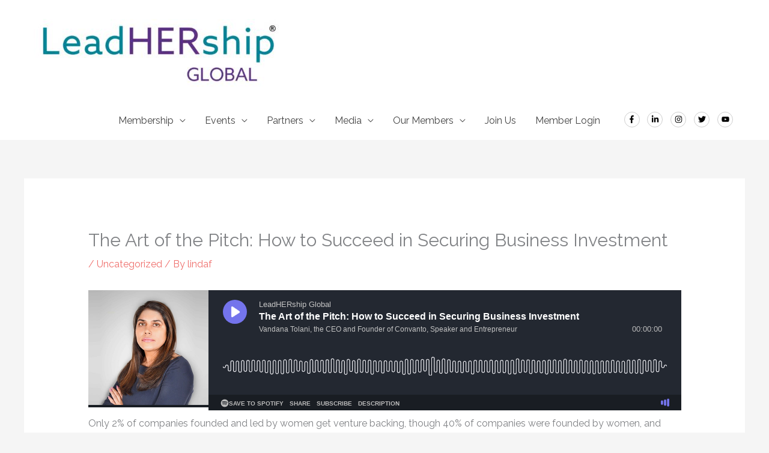

--- FILE ---
content_type: text/css
request_url: https://leadhershipglobal.com/wp-content/themes/leadhership-astra-child/style.css?ver=1.0.0
body_size: 738
content:
/**
Theme Name: Leadhership Astra Child
Author: Brainstorm Force
Author URI: http://wpastra.com/about/
Description: Astra is the fastest, fully customizable & beautiful theme suitable for blogs, personal portfolios and business websites. It is very lightweight (less than 50KB on frontend) and offers unparalleled speed. Built with SEO in mind, Astra comes with schema.org code integrated so search engines will love your site. Astra offers plenty of sidebar options and widget areas giving you a full control for customizations. Furthermore, we have included special features and templates so feel free to choose any of your favorite page builder plugin to create pages flexibly. Some of the other features: # WooCommerce Ready # Responsive # Compatible with major plugins # Translation Ready # Extendible with premium addons # Regularly updated # Designed, Developed, Maintained & Supported by Brainstorm Force. Looking for a perfect base theme? Look no further. Astra is fast, fully customizable and beautiful theme!
Version: 1.0.0
License: GNU General Public License v2 or later
License URI: http://www.gnu.org/licenses/gpl-2.0.html
Text Domain: leadhership-astra-child
Template: astra
*/

@font-face {
    font-family: 'Azo Sans';
    src: url('./fonts/AzoSans-BoldItalic.eot');
    src: local('Azo Sans Bold Italic'), local('AzoSans-BoldItalic'),
        url('./fonts/AzoSans-BoldItalic.eot?#iefix') format('embedded-opentype'),
        url('./fonts/AzoSans-BoldItalic.woff2') format('woff2'),
        url('./fonts/AzoSans-BoldItalic.woff') format('woff'),
        url('./fonts/AzoSans-BoldItalic.ttf') format('truetype');
    font-weight: bold;
    font-style: italic;
}

@font-face {
    font-family: 'Azo Sans Tn';
    src: url('./fonts/AzoSans-Thin.eot');
    src: local('Azo Sans Thin'), local('AzoSans-Thin'),
        url('./fonts/AzoSans-Thin.eot?#iefix') format('embedded-opentype'),
        url('./fonts/AzoSans-Thin.woff2') format('woff2'),
        url('./fonts/AzoSans-Thin.woff') format('woff'),
        url('./fonts/AzoSans-Thin.ttf') format('truetype');
    font-weight: 100;
    font-style: normal;
}

@font-face {
    font-family: 'Azo Sans Lt';
    src: url('./fonts/AzoSans-LightItalic.eot');
    src: local('Azo Sans Light Italic'), local('AzoSans-LightItalic'),
        url('./fonts/AzoSans-LightItalic.eot?#iefix') format('embedded-opentype'),
        url('./fonts/AzoSans-LightItalic.woff2') format('woff2'),
        url('./fonts/AzoSans-LightItalic.woff') format('woff'),
        url('./fonts/AzoSans-LightItalic.ttf') format('truetype');
    font-weight: 300;
    font-style: italic;
}

@font-face {
    font-family: 'Azo Sans Tn';
    src: url('./fonts/AzoSans-ThinItalic.eot');
    src: local('Azo Sans Thin Italic'), local('AzoSans-ThinItalic'),
        url('./fonts/AzoSans-ThinItalic.eot?#iefix') format('embedded-opentype'),
        url('./fonts/AzoSans-ThinItalic.woff2') format('woff2'),
        url('./fonts/AzoSans-ThinItalic.woff') format('woff'),
        url('./fonts/AzoSans-ThinItalic.ttf') format('truetype');
    font-weight: 100;
    font-style: italic;
}

@font-face {
    font-family: 'Azo Sans';
    src: url('./fonts/AzoSans-Regular.eot');
    src: local('Azo Sans Regular'), local('AzoSans-Regular'),
        url('./fonts/AzoSans-Regular.eot?#iefix') format('embedded-opentype'),
        url('./fonts/AzoSans-Regular.woff2') format('woff2'),
        url('./fonts/AzoSans-Regular.woff') format('woff'),
        url('./fonts/AzoSans-Regular.ttf') format('truetype');
    font-weight: normal;
    font-style: normal;
}

@font-face {
    font-family: 'Azo Sans Md';
    src: url('./fonts/AzoSans-MediumItalic.eot');
    src: local('Azo Sans Medium Italic'), local('AzoSans-MediumItalic'),
        url('./fonts/AzoSans-MediumItalic.eot?#iefix') format('embedded-opentype'),
        url('./fonts/AzoSans-MediumItalic.woff2') format('woff2'),
        url('./fonts/AzoSans-MediumItalic.woff') format('woff'),
        url('./fonts/AzoSans-MediumItalic.ttf') format('truetype');
    font-weight: 500;
    font-style: italic;
}

@font-face {
    font-family: 'Azo Sans Bk';
    src: url('./fonts/AzoSans-Black.eot');
    src: local('Azo Sans Black'), local('AzoSans-Black'),
        url('./fonts/AzoSans-Black.eot?#iefix') format('embedded-opentype'),
        url('./fonts/AzoSans-Black.woff2') format('woff2'),
        url('./fonts/AzoSans-Black.woff') format('woff'),
        url('./fonts/AzoSans-Black.ttf') format('truetype');
    font-weight: 900;
    font-style: normal;
}

@font-face {
    font-family: 'Azo Sans Md';
    src: url('./fonts/AzoSans-Medium.eot');
    src: local('Azo Sans Medium'), local('AzoSans-Medium'),
        url('./fonts/AzoSans-Medium.eot?#iefix') format('embedded-opentype'),
        url('./fonts/AzoSans-Medium.woff2') format('woff2'),
        url('./fonts/AzoSans-Medium.woff') format('woff'),
        url('./fonts/AzoSans-Medium.ttf') format('truetype');
    font-weight: 500;
    font-style: normal;
}

@font-face {
    font-family: 'Azo Sans Bk';
    src: url('./fonts/AzoSans-BlackItalic.eot');
    src: local('Azo Sans Black Italic'), local('AzoSans-BlackItalic'),
        url('./fonts/AzoSans-BlackItalic.eot?#iefix') format('embedded-opentype'),
        url('./fonts/AzoSans-BlackItalic.woff2') format('woff2'),
        url('./fonts/AzoSans-BlackItalic.woff') format('woff'),
        url('./fonts/AzoSans-BlackItalic.ttf') format('truetype');
    font-weight: 900;
    font-style: italic;
}

@font-face {
    font-family: 'Azo Sans Lt';
    src: url('./fonts/AzoSans-Light.eot');
    src: local('Azo Sans Light'), local('AzoSans-Light'),
        url('./fonts/AzoSans-Light.eot?#iefix') format('embedded-opentype'),
        url('./fonts/AzoSans-Light.woff2') format('woff2'),
        url('./fonts/AzoSans-Light.woff') format('woff'),
        url('./fonts/AzoSans-Light.ttf') format('truetype');
    font-weight: 300;
    font-style: normal;
}

@font-face {
    font-family: 'Azo Sans';
    src: url('./fonts/AzoSans-Italic.eot');
    src: local('Azo Sans Italic'), local('AzoSans-Italic'),
        url('./fonts/AzoSans-Italic.eot?#iefix') format('embedded-opentype'),
        url('./fonts/AzoSans-Italic.woff2') format('woff2'),
        url('./fonts/AzoSans-Italic.woff') format('woff'),
        url('./fonts/AzoSans-Italic.ttf') format('truetype');
    font-weight: normal;
    font-style: italic;
}

@font-face {
    font-family: 'Azo Sans';
    src: url('./fonts/AzoSans-Bold.eot');
    src: local('Azo Sans Bold'), local('AzoSans-Bold'),
        url('./fonts/AzoSans-Bold.eot?#iefix') format('embedded-opentype'),
        url('./fonts/AzoSans-Bold.woff2') format('woff2'),
        url('./fonts/AzoSans-Bold.woff') format('woff'),
        url('./fonts/AzoSans-Bold.ttf') format('truetype');
    font-weight: bold;
    font-style: normal;
}

@font-face {
    font-family: 'Moon Time 2';
    src: local('Moon Time 2'), local('Moon Time 2'),
        url('./fonts/moontime2.woff2') format('woff2'),
        url('./fonts/moontime2.woff') format('woff'),
    font-weight: normal;
    font-style: normal;
}
